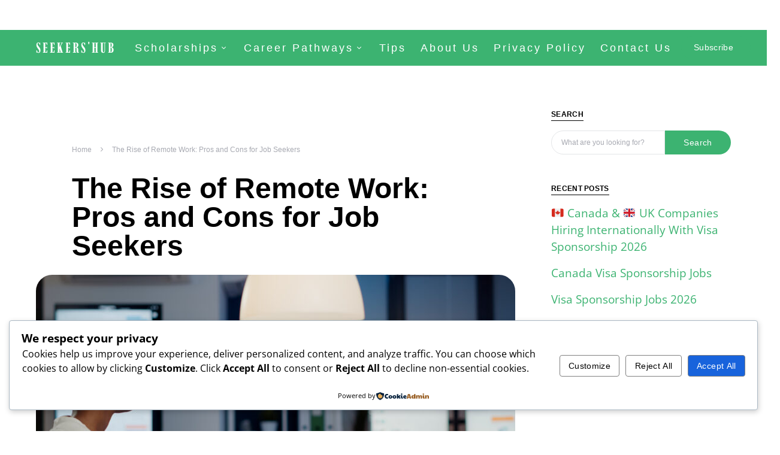

--- FILE ---
content_type: text/html; charset=utf-8
request_url: https://www.google.com/recaptcha/api2/aframe
body_size: 268
content:
<!DOCTYPE HTML><html><head><meta http-equiv="content-type" content="text/html; charset=UTF-8"></head><body><script nonce="HUD3OBdR7l2f_WeRlUZEBg">/** Anti-fraud and anti-abuse applications only. See google.com/recaptcha */ try{var clients={'sodar':'https://pagead2.googlesyndication.com/pagead/sodar?'};window.addEventListener("message",function(a){try{if(a.source===window.parent){var b=JSON.parse(a.data);var c=clients[b['id']];if(c){var d=document.createElement('img');d.src=c+b['params']+'&rc='+(localStorage.getItem("rc::a")?sessionStorage.getItem("rc::b"):"");window.document.body.appendChild(d);sessionStorage.setItem("rc::e",parseInt(sessionStorage.getItem("rc::e")||0)+1);localStorage.setItem("rc::h",'1769823931117');}}}catch(b){}});window.parent.postMessage("_grecaptcha_ready", "*");}catch(b){}</script></body></html>